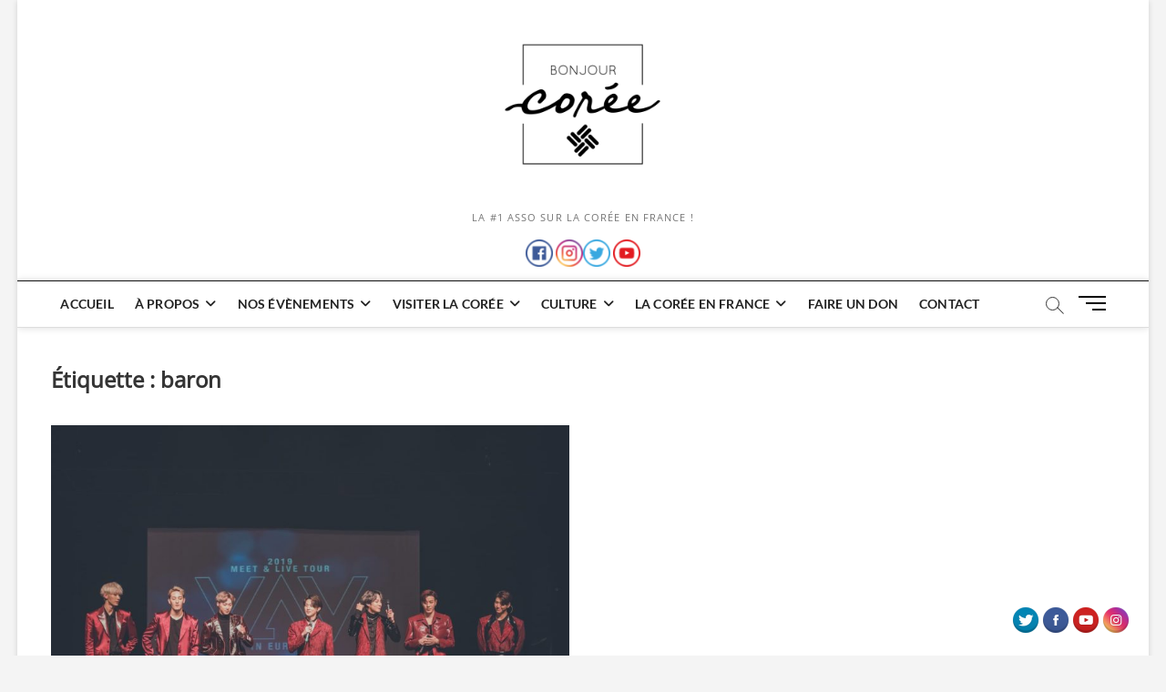

--- FILE ---
content_type: text/html; charset=UTF-8
request_url: https://bonjour-coree.org/tag/baron/
body_size: 17860
content:
<!DOCTYPE html>
<html lang="fr-FR" prefix="og: http://ogp.me/ns# fb: http://ogp.me/ns/fb#">
<head>
<meta charset="UTF-8" />
<link rel="profile" href="http://gmpg.org/xfn/11" />
		 		 		 		 		 		 		 		 		 		 		 		 		 		 		 		 		 		 		 		 		 		 		 		 		 		 		 		 		 		 		 		 		 		 		 		 		 <meta name='robots' content='index, follow, max-image-preview:large, max-snippet:-1, max-video-preview:-1' />

	<!-- This site is optimized with the Yoast SEO plugin v24.9 - https://yoast.com/wordpress/plugins/seo/ -->
	<title>baron Archives -</title>
	<link rel="canonical" href="https://bonjour-coree.org/tag/baron/" />
	<meta property="og:locale" content="fr_FR" />
	<meta property="og:type" content="article" />
	<meta property="og:title" content="baron Archives -" />
	<meta property="og:url" content="https://bonjour-coree.org/tag/baron/" />
	<meta name="twitter:card" content="summary_large_image" />
	<meta name="twitter:site" content="@BonjourCore" />
	<script type="application/ld+json" class="yoast-schema-graph">{"@context":"https://schema.org","@graph":[{"@type":"CollectionPage","@id":"https://bonjour-coree.org/tag/baron/","url":"https://bonjour-coree.org/tag/baron/","name":"baron Archives -","isPartOf":{"@id":"https://bonjour-coree.org/#website"},"primaryImageOfPage":{"@id":"https://bonjour-coree.org/tag/baron/#primaryimage"},"image":{"@id":"https://bonjour-coree.org/tag/baron/#primaryimage"},"thumbnailUrl":"https://bonjour-coree.org/wp-content/uploads/2019/11/IMG-20191125-WA0000.jpg","breadcrumb":{"@id":"https://bonjour-coree.org/tag/baron/#breadcrumb"},"inLanguage":"fr-FR"},{"@type":"ImageObject","inLanguage":"fr-FR","@id":"https://bonjour-coree.org/tag/baron/#primaryimage","url":"https://bonjour-coree.org/wp-content/uploads/2019/11/IMG-20191125-WA0000.jpg","contentUrl":"https://bonjour-coree.org/wp-content/uploads/2019/11/IMG-20191125-WA0000.jpg","width":1600,"height":900},{"@type":"BreadcrumbList","@id":"https://bonjour-coree.org/tag/baron/#breadcrumb","itemListElement":[{"@type":"ListItem","position":1,"name":"Accueil","item":"https://bonjour-coree.org/"},{"@type":"ListItem","position":2,"name":"baron"}]},{"@type":"WebSite","@id":"https://bonjour-coree.org/#website","url":"https://bonjour-coree.org/","name":"","description":"La #1 Asso sur la Corée en France !","publisher":{"@id":"https://bonjour-coree.org/#organization"},"potentialAction":[{"@type":"SearchAction","target":{"@type":"EntryPoint","urlTemplate":"https://bonjour-coree.org/?s={search_term_string}"},"query-input":{"@type":"PropertyValueSpecification","valueRequired":true,"valueName":"search_term_string"}}],"inLanguage":"fr-FR"},{"@type":"Organization","@id":"https://bonjour-coree.org/#organization","name":"Bonjour Corée","url":"https://bonjour-coree.org/","logo":{"@type":"ImageObject","inLanguage":"fr-FR","@id":"https://bonjour-coree.org/#/schema/logo/image/","url":"https://bonjour-coree.org/wp-content/uploads/2021/07/Logo-BC-500px-Noirsansfond.png","contentUrl":"https://bonjour-coree.org/wp-content/uploads/2021/07/Logo-BC-500px-Noirsansfond.png","width":500,"height":500,"caption":"Bonjour Corée"},"image":{"@id":"https://bonjour-coree.org/#/schema/logo/image/"},"sameAs":["https://www.facebook.com/BonjourCoree","https://x.com/BonjourCore","https://www.instagram.com/bonjourcoree/","https://www.linkedin.com/company/bonjour-coree/mycompany/?viewAsMember=true","https://www.youtube.com/channel/UCB7NH-QF6DBtLysDTZhENDw"]}]}</script>
	<!-- / Yoast SEO plugin. -->


<link rel='dns-prefetch' href='//www.googletagmanager.com' />
<link rel='dns-prefetch' href='//pagead2.googlesyndication.com' />
<link rel="alternate" type="application/rss+xml" title=" &raquo; Flux" href="https://bonjour-coree.org/feed/" />
<link rel="alternate" type="application/rss+xml" title=" &raquo; Flux des commentaires" href="https://bonjour-coree.org/comments/feed/" />
<link rel="alternate" type="application/rss+xml" title=" &raquo; Flux de l’étiquette baron" href="https://bonjour-coree.org/tag/baron/feed/" />
<style id='wp-img-auto-sizes-contain-inline-css' type='text/css'>
img:is([sizes=auto i],[sizes^="auto," i]){contain-intrinsic-size:3000px 1500px}
/*# sourceURL=wp-img-auto-sizes-contain-inline-css */
</style>
<link rel='stylesheet' id='ai1ec_style-css' href='//bonjour-coree.org/wp-content/plugins/all-in-one-event-calendar/public/themes-ai1ec/vortex/css/ai1ec_parsed_css.css?ver=3.0.0' type='text/css' media='all' />
<link rel='stylesheet' id='pe2-display.css-css' href='https://bonjour-coree.org/wp-content/plugins/picasa-express-x2/pe2-display.css?ver=2.2.10' type='text/css' media='all' />
<link rel='stylesheet' id='pe2_photoswipe_css-css' href='https://bonjour-coree.org/wp-content/plugins/picasa-express-x2/photoswipe/photoswipe.css?ver=3.0.5' type='text/css' media='all' />
<style id='wp-emoji-styles-inline-css' type='text/css'>

	img.wp-smiley, img.emoji {
		display: inline !important;
		border: none !important;
		box-shadow: none !important;
		height: 1em !important;
		width: 1em !important;
		margin: 0 0.07em !important;
		vertical-align: -0.1em !important;
		background: none !important;
		padding: 0 !important;
	}
/*# sourceURL=wp-emoji-styles-inline-css */
</style>
<style id='wp-block-library-inline-css' type='text/css'>
:root{--wp-block-synced-color:#7a00df;--wp-block-synced-color--rgb:122,0,223;--wp-bound-block-color:var(--wp-block-synced-color);--wp-editor-canvas-background:#ddd;--wp-admin-theme-color:#007cba;--wp-admin-theme-color--rgb:0,124,186;--wp-admin-theme-color-darker-10:#006ba1;--wp-admin-theme-color-darker-10--rgb:0,107,160.5;--wp-admin-theme-color-darker-20:#005a87;--wp-admin-theme-color-darker-20--rgb:0,90,135;--wp-admin-border-width-focus:2px}@media (min-resolution:192dpi){:root{--wp-admin-border-width-focus:1.5px}}.wp-element-button{cursor:pointer}:root .has-very-light-gray-background-color{background-color:#eee}:root .has-very-dark-gray-background-color{background-color:#313131}:root .has-very-light-gray-color{color:#eee}:root .has-very-dark-gray-color{color:#313131}:root .has-vivid-green-cyan-to-vivid-cyan-blue-gradient-background{background:linear-gradient(135deg,#00d084,#0693e3)}:root .has-purple-crush-gradient-background{background:linear-gradient(135deg,#34e2e4,#4721fb 50%,#ab1dfe)}:root .has-hazy-dawn-gradient-background{background:linear-gradient(135deg,#faaca8,#dad0ec)}:root .has-subdued-olive-gradient-background{background:linear-gradient(135deg,#fafae1,#67a671)}:root .has-atomic-cream-gradient-background{background:linear-gradient(135deg,#fdd79a,#004a59)}:root .has-nightshade-gradient-background{background:linear-gradient(135deg,#330968,#31cdcf)}:root .has-midnight-gradient-background{background:linear-gradient(135deg,#020381,#2874fc)}:root{--wp--preset--font-size--normal:16px;--wp--preset--font-size--huge:42px}.has-regular-font-size{font-size:1em}.has-larger-font-size{font-size:2.625em}.has-normal-font-size{font-size:var(--wp--preset--font-size--normal)}.has-huge-font-size{font-size:var(--wp--preset--font-size--huge)}.has-text-align-center{text-align:center}.has-text-align-left{text-align:left}.has-text-align-right{text-align:right}.has-fit-text{white-space:nowrap!important}#end-resizable-editor-section{display:none}.aligncenter{clear:both}.items-justified-left{justify-content:flex-start}.items-justified-center{justify-content:center}.items-justified-right{justify-content:flex-end}.items-justified-space-between{justify-content:space-between}.screen-reader-text{border:0;clip-path:inset(50%);height:1px;margin:-1px;overflow:hidden;padding:0;position:absolute;width:1px;word-wrap:normal!important}.screen-reader-text:focus{background-color:#ddd;clip-path:none;color:#444;display:block;font-size:1em;height:auto;left:5px;line-height:normal;padding:15px 23px 14px;text-decoration:none;top:5px;width:auto;z-index:100000}html :where(.has-border-color){border-style:solid}html :where([style*=border-top-color]){border-top-style:solid}html :where([style*=border-right-color]){border-right-style:solid}html :where([style*=border-bottom-color]){border-bottom-style:solid}html :where([style*=border-left-color]){border-left-style:solid}html :where([style*=border-width]){border-style:solid}html :where([style*=border-top-width]){border-top-style:solid}html :where([style*=border-right-width]){border-right-style:solid}html :where([style*=border-bottom-width]){border-bottom-style:solid}html :where([style*=border-left-width]){border-left-style:solid}html :where(img[class*=wp-image-]){height:auto;max-width:100%}:where(figure){margin:0 0 1em}html :where(.is-position-sticky){--wp-admin--admin-bar--position-offset:var(--wp-admin--admin-bar--height,0px)}@media screen and (max-width:600px){html :where(.is-position-sticky){--wp-admin--admin-bar--position-offset:0px}}

/*# sourceURL=wp-block-library-inline-css */
</style><style id='global-styles-inline-css' type='text/css'>
:root{--wp--preset--aspect-ratio--square: 1;--wp--preset--aspect-ratio--4-3: 4/3;--wp--preset--aspect-ratio--3-4: 3/4;--wp--preset--aspect-ratio--3-2: 3/2;--wp--preset--aspect-ratio--2-3: 2/3;--wp--preset--aspect-ratio--16-9: 16/9;--wp--preset--aspect-ratio--9-16: 9/16;--wp--preset--color--black: #000000;--wp--preset--color--cyan-bluish-gray: #abb8c3;--wp--preset--color--white: #ffffff;--wp--preset--color--pale-pink: #f78da7;--wp--preset--color--vivid-red: #cf2e2e;--wp--preset--color--luminous-vivid-orange: #ff6900;--wp--preset--color--luminous-vivid-amber: #fcb900;--wp--preset--color--light-green-cyan: #7bdcb5;--wp--preset--color--vivid-green-cyan: #00d084;--wp--preset--color--pale-cyan-blue: #8ed1fc;--wp--preset--color--vivid-cyan-blue: #0693e3;--wp--preset--color--vivid-purple: #9b51e0;--wp--preset--gradient--vivid-cyan-blue-to-vivid-purple: linear-gradient(135deg,rgb(6,147,227) 0%,rgb(155,81,224) 100%);--wp--preset--gradient--light-green-cyan-to-vivid-green-cyan: linear-gradient(135deg,rgb(122,220,180) 0%,rgb(0,208,130) 100%);--wp--preset--gradient--luminous-vivid-amber-to-luminous-vivid-orange: linear-gradient(135deg,rgb(252,185,0) 0%,rgb(255,105,0) 100%);--wp--preset--gradient--luminous-vivid-orange-to-vivid-red: linear-gradient(135deg,rgb(255,105,0) 0%,rgb(207,46,46) 100%);--wp--preset--gradient--very-light-gray-to-cyan-bluish-gray: linear-gradient(135deg,rgb(238,238,238) 0%,rgb(169,184,195) 100%);--wp--preset--gradient--cool-to-warm-spectrum: linear-gradient(135deg,rgb(74,234,220) 0%,rgb(151,120,209) 20%,rgb(207,42,186) 40%,rgb(238,44,130) 60%,rgb(251,105,98) 80%,rgb(254,248,76) 100%);--wp--preset--gradient--blush-light-purple: linear-gradient(135deg,rgb(255,206,236) 0%,rgb(152,150,240) 100%);--wp--preset--gradient--blush-bordeaux: linear-gradient(135deg,rgb(254,205,165) 0%,rgb(254,45,45) 50%,rgb(107,0,62) 100%);--wp--preset--gradient--luminous-dusk: linear-gradient(135deg,rgb(255,203,112) 0%,rgb(199,81,192) 50%,rgb(65,88,208) 100%);--wp--preset--gradient--pale-ocean: linear-gradient(135deg,rgb(255,245,203) 0%,rgb(182,227,212) 50%,rgb(51,167,181) 100%);--wp--preset--gradient--electric-grass: linear-gradient(135deg,rgb(202,248,128) 0%,rgb(113,206,126) 100%);--wp--preset--gradient--midnight: linear-gradient(135deg,rgb(2,3,129) 0%,rgb(40,116,252) 100%);--wp--preset--font-size--small: 13px;--wp--preset--font-size--medium: 20px;--wp--preset--font-size--large: 36px;--wp--preset--font-size--x-large: 42px;--wp--preset--spacing--20: 0.44rem;--wp--preset--spacing--30: 0.67rem;--wp--preset--spacing--40: 1rem;--wp--preset--spacing--50: 1.5rem;--wp--preset--spacing--60: 2.25rem;--wp--preset--spacing--70: 3.38rem;--wp--preset--spacing--80: 5.06rem;--wp--preset--shadow--natural: 6px 6px 9px rgba(0, 0, 0, 0.2);--wp--preset--shadow--deep: 12px 12px 50px rgba(0, 0, 0, 0.4);--wp--preset--shadow--sharp: 6px 6px 0px rgba(0, 0, 0, 0.2);--wp--preset--shadow--outlined: 6px 6px 0px -3px rgb(255, 255, 255), 6px 6px rgb(0, 0, 0);--wp--preset--shadow--crisp: 6px 6px 0px rgb(0, 0, 0);}:where(.is-layout-flex){gap: 0.5em;}:where(.is-layout-grid){gap: 0.5em;}body .is-layout-flex{display: flex;}.is-layout-flex{flex-wrap: wrap;align-items: center;}.is-layout-flex > :is(*, div){margin: 0;}body .is-layout-grid{display: grid;}.is-layout-grid > :is(*, div){margin: 0;}:where(.wp-block-columns.is-layout-flex){gap: 2em;}:where(.wp-block-columns.is-layout-grid){gap: 2em;}:where(.wp-block-post-template.is-layout-flex){gap: 1.25em;}:where(.wp-block-post-template.is-layout-grid){gap: 1.25em;}.has-black-color{color: var(--wp--preset--color--black) !important;}.has-cyan-bluish-gray-color{color: var(--wp--preset--color--cyan-bluish-gray) !important;}.has-white-color{color: var(--wp--preset--color--white) !important;}.has-pale-pink-color{color: var(--wp--preset--color--pale-pink) !important;}.has-vivid-red-color{color: var(--wp--preset--color--vivid-red) !important;}.has-luminous-vivid-orange-color{color: var(--wp--preset--color--luminous-vivid-orange) !important;}.has-luminous-vivid-amber-color{color: var(--wp--preset--color--luminous-vivid-amber) !important;}.has-light-green-cyan-color{color: var(--wp--preset--color--light-green-cyan) !important;}.has-vivid-green-cyan-color{color: var(--wp--preset--color--vivid-green-cyan) !important;}.has-pale-cyan-blue-color{color: var(--wp--preset--color--pale-cyan-blue) !important;}.has-vivid-cyan-blue-color{color: var(--wp--preset--color--vivid-cyan-blue) !important;}.has-vivid-purple-color{color: var(--wp--preset--color--vivid-purple) !important;}.has-black-background-color{background-color: var(--wp--preset--color--black) !important;}.has-cyan-bluish-gray-background-color{background-color: var(--wp--preset--color--cyan-bluish-gray) !important;}.has-white-background-color{background-color: var(--wp--preset--color--white) !important;}.has-pale-pink-background-color{background-color: var(--wp--preset--color--pale-pink) !important;}.has-vivid-red-background-color{background-color: var(--wp--preset--color--vivid-red) !important;}.has-luminous-vivid-orange-background-color{background-color: var(--wp--preset--color--luminous-vivid-orange) !important;}.has-luminous-vivid-amber-background-color{background-color: var(--wp--preset--color--luminous-vivid-amber) !important;}.has-light-green-cyan-background-color{background-color: var(--wp--preset--color--light-green-cyan) !important;}.has-vivid-green-cyan-background-color{background-color: var(--wp--preset--color--vivid-green-cyan) !important;}.has-pale-cyan-blue-background-color{background-color: var(--wp--preset--color--pale-cyan-blue) !important;}.has-vivid-cyan-blue-background-color{background-color: var(--wp--preset--color--vivid-cyan-blue) !important;}.has-vivid-purple-background-color{background-color: var(--wp--preset--color--vivid-purple) !important;}.has-black-border-color{border-color: var(--wp--preset--color--black) !important;}.has-cyan-bluish-gray-border-color{border-color: var(--wp--preset--color--cyan-bluish-gray) !important;}.has-white-border-color{border-color: var(--wp--preset--color--white) !important;}.has-pale-pink-border-color{border-color: var(--wp--preset--color--pale-pink) !important;}.has-vivid-red-border-color{border-color: var(--wp--preset--color--vivid-red) !important;}.has-luminous-vivid-orange-border-color{border-color: var(--wp--preset--color--luminous-vivid-orange) !important;}.has-luminous-vivid-amber-border-color{border-color: var(--wp--preset--color--luminous-vivid-amber) !important;}.has-light-green-cyan-border-color{border-color: var(--wp--preset--color--light-green-cyan) !important;}.has-vivid-green-cyan-border-color{border-color: var(--wp--preset--color--vivid-green-cyan) !important;}.has-pale-cyan-blue-border-color{border-color: var(--wp--preset--color--pale-cyan-blue) !important;}.has-vivid-cyan-blue-border-color{border-color: var(--wp--preset--color--vivid-cyan-blue) !important;}.has-vivid-purple-border-color{border-color: var(--wp--preset--color--vivid-purple) !important;}.has-vivid-cyan-blue-to-vivid-purple-gradient-background{background: var(--wp--preset--gradient--vivid-cyan-blue-to-vivid-purple) !important;}.has-light-green-cyan-to-vivid-green-cyan-gradient-background{background: var(--wp--preset--gradient--light-green-cyan-to-vivid-green-cyan) !important;}.has-luminous-vivid-amber-to-luminous-vivid-orange-gradient-background{background: var(--wp--preset--gradient--luminous-vivid-amber-to-luminous-vivid-orange) !important;}.has-luminous-vivid-orange-to-vivid-red-gradient-background{background: var(--wp--preset--gradient--luminous-vivid-orange-to-vivid-red) !important;}.has-very-light-gray-to-cyan-bluish-gray-gradient-background{background: var(--wp--preset--gradient--very-light-gray-to-cyan-bluish-gray) !important;}.has-cool-to-warm-spectrum-gradient-background{background: var(--wp--preset--gradient--cool-to-warm-spectrum) !important;}.has-blush-light-purple-gradient-background{background: var(--wp--preset--gradient--blush-light-purple) !important;}.has-blush-bordeaux-gradient-background{background: var(--wp--preset--gradient--blush-bordeaux) !important;}.has-luminous-dusk-gradient-background{background: var(--wp--preset--gradient--luminous-dusk) !important;}.has-pale-ocean-gradient-background{background: var(--wp--preset--gradient--pale-ocean) !important;}.has-electric-grass-gradient-background{background: var(--wp--preset--gradient--electric-grass) !important;}.has-midnight-gradient-background{background: var(--wp--preset--gradient--midnight) !important;}.has-small-font-size{font-size: var(--wp--preset--font-size--small) !important;}.has-medium-font-size{font-size: var(--wp--preset--font-size--medium) !important;}.has-large-font-size{font-size: var(--wp--preset--font-size--large) !important;}.has-x-large-font-size{font-size: var(--wp--preset--font-size--x-large) !important;}
/*# sourceURL=global-styles-inline-css */
</style>

<style id='classic-theme-styles-inline-css' type='text/css'>
/*! This file is auto-generated */
.wp-block-button__link{color:#fff;background-color:#32373c;border-radius:9999px;box-shadow:none;text-decoration:none;padding:calc(.667em + 2px) calc(1.333em + 2px);font-size:1.125em}.wp-block-file__button{background:#32373c;color:#fff;text-decoration:none}
/*# sourceURL=/wp-includes/css/classic-themes.min.css */
</style>
<link rel='stylesheet' id='advpsStyleSheet-css' href='https://bonjour-coree.org/wp-content/plugins/advanced-post-slider/advps-style.css?ver=6.9' type='text/css' media='all' />
<link rel='stylesheet' id='acx_fsmi_styles-css' href='https://bonjour-coree.org/wp-content/plugins/floating-social-media-icon/css/style.css?v=4.3.5&#038;ver=6.9' type='text/css' media='all' />
<link rel='stylesheet' id='hello-asso-css' href='https://bonjour-coree.org/wp-content/plugins/helloasso/public/css/hello-asso-public.css?ver=1.1.4' type='text/css' media='all' />
<link rel='stylesheet' id='bwg_fonts-css' href='https://bonjour-coree.org/wp-content/plugins/photo-gallery/css/bwg-fonts/fonts.css?ver=0.0.1' type='text/css' media='all' />
<link rel='stylesheet' id='sumoselect-css' href='https://bonjour-coree.org/wp-content/plugins/photo-gallery/css/sumoselect.min.css?ver=3.4.6' type='text/css' media='all' />
<link rel='stylesheet' id='mCustomScrollbar-css' href='https://bonjour-coree.org/wp-content/plugins/photo-gallery/css/jquery.mCustomScrollbar.min.css?ver=3.1.5' type='text/css' media='all' />
<link rel='stylesheet' id='bwg_frontend-css' href='https://bonjour-coree.org/wp-content/plugins/photo-gallery/css/styles.min.css?ver=1.8.21' type='text/css' media='all' />
<link rel='stylesheet' id='social-widget-css' href='https://bonjour-coree.org/wp-content/plugins/social-media-widget/social_widget.css?ver=6.9' type='text/css' media='all' />
<link rel='stylesheet' id='wpbaw-public-style-css' href='https://bonjour-coree.org/wp-content/plugins/wp-blog-and-widgets/assets/css/wpbaw-public.css?ver=2.6' type='text/css' media='all' />
<link rel='stylesheet' id='recipe-contest-widgets-css' href='https://bonjour-coree.org/wp-content/plugins/recipe-contest/css/widgets.css?ver=1.1' type='text/css' media='all' />
<link rel='stylesheet' id='recipe-contest-font-awesome-css' href='https://bonjour-coree.org/wp-content/plugins/recipe-contest/css/font-awesome.min.css?ver=1.1' type='text/css' media='all' />
<link rel='stylesheet' id='video-contest-widgets-css' href='https://bonjour-coree.org/wp-content/plugins/video-contest/css/widgets.css?ver=3.2' type='text/css' media='all' />
<link rel='stylesheet' id='magbook-style-css' href='https://bonjour-coree.org/wp-content/themes/magbook/style.css?ver=6.9' type='text/css' media='all' />
<style id='magbook-style-inline-css' type='text/css'>
/* Hide Category */
			.entry-meta .cats-links,
			.box-layout-1 .cat-box-primary .cat-box-text .cats-links,
			.widget-cat-box-2 .post:nth-child(2) .cats-links,
			.main-slider .no-slider .slides li:first-child .slider-text-content .cats-links {
				display: none;
				visibility: hidden;
			}
	/****************************************************************/
						/*.... Color Style ....*/
	/****************************************************************/
	/* Nav, links and hover */

a,
ul li a:hover,
ol li a:hover,
.top-bar .top-bar-menu a:hover,
.top-bar .top-bar-menu a:focus,
.main-navigation a:hover, /* Navigation */
.main-navigation a:focus,
.main-navigation ul li.current-menu-item a,
.main-navigation ul li.current_page_ancestor a,
.main-navigation ul li.current-menu-ancestor a,
.main-navigation ul li.current_page_item a,
.main-navigation ul li:hover > a,
.main-navigation li.current-menu-ancestor.menu-item-has-children > a:after,
.main-navigation li.current-menu-item.menu-item-has-children > a:after,
.main-navigation ul li:hover > a:after,
.main-navigation li.menu-item-has-children > a:hover:after,
.main-navigation li.page_item_has_children > a:hover:after,
.main-navigation ul li ul li a:hover,
.main-navigation ul li ul li a:focus,
.main-navigation ul li ul li:hover > a,
.main-navigation ul li.current-menu-item ul li a:hover,
.side-menu-wrap .side-nav-wrap a:hover, /* Side Menu */
.side-menu-wrap .side-nav-wrap a:focus,
.entry-title a:hover, /* Post */
.entry-title a:focus,
.entry-title a:active,
.entry-meta a:hover,
.image-navigation .nav-links a,
a.more-link,
.widget ul li a:hover, /* Widgets */
.widget ul li a:focus,
.widget-title a:hover,
.widget_contact ul li a:hover,
.widget_contact ul li a:focus,
.site-info .copyright a:hover, /* Footer */
.site-info .copyright a:focus,
#secondary .widget-title,
#colophon .widget ul li a:hover,
#colophon .widget ul li a:focus,
#footer-navigation a:hover,
#footer-navigation a:focus {
	color: #111111;
}


.cat-tab-menu li:hover,
.cat-tab-menu li.active {
	color: #111111 !important;
}

#sticky-header,
#secondary .widget-title,
.side-menu {
	border-top-color: #111111;
}

/* Webkit */
::selection {
	background: #111111;
	color: #fff;
}

/* Gecko/Mozilla */
::-moz-selection {
	background: #111111;
	color: #fff;
}

/* Accessibility
================================================== */
.screen-reader-text:hover,
.screen-reader-text:active,
.screen-reader-text:focus {
	background-color: #f1f1f1;
	color: #111111;
}

/* Default Buttons
================================================== */
input[type="reset"],/* Forms  */
input[type="button"],
input[type="submit"],
.main-slider .flex-control-nav a.flex-active,
.main-slider .flex-control-nav a:hover,
.go-to-top .icon-bg,
.search-submit,
.btn-default,
.widget_tag_cloud a {
	background-color: #111111;
}

/* Top Bar Background
================================================== */
.top-bar {
	background-color: #111111;
}

/* Breaking News
================================================== */
.breaking-news-header,
.news-header-title:after {
	background-color: #111111;
}

.breaking-news-slider .flex-direction-nav li a:hover,
.breaking-news-slider .flex-pauseplay a:hover {
	background-color: #111111;
	border-color: #111111;
}

/* Feature News
================================================== */
.feature-news-title {
	border-color: #111111;
}

.feature-news-slider .flex-direction-nav li a:hover {
	background-color: #111111;
	border-color: #111111;
}

/* Tab Widget
================================================== */
.tab-menu,
.mb-tag-cloud .mb-tags a {
	background-color: #111111;
}

/* Category Box Widgets
================================================== */
.widget-cat-box .widget-title {
	color: #111111;
}

.widget-cat-box .widget-title span {
	border-bottom: 1px solid #111111;
}

/* Category Box two Widgets
================================================== */
.widget-cat-box-2 .widget-title {
	color: #111111;
}

.widget-cat-box-2 .widget-title span {
	border-bottom: 1px solid #111111;
}

/* #bbpress
================================================== */
#bbpress-forums .bbp-topics a:hover {
	color: #111111;
}

.bbp-submit-wrapper button.submit {
	background-color: #111111;
	border: 1px solid #111111;
}

/* Woocommerce
================================================== */
.woocommerce #respond input#submit,
.woocommerce a.button, 
.woocommerce button.button, 
.woocommerce input.button,
.woocommerce #respond input#submit.alt, 
.woocommerce a.button.alt, 
.woocommerce button.button.alt, 
.woocommerce input.button.alt,
.woocommerce-demo-store p.demo_store,
.top-bar .cart-value {
	background-color: #111111;
}

.woocommerce .woocommerce-message:before {
	color: #111111;
}

/* Category Slider widget */
.widget-cat-slider .widget-title {
	color: #111111;
}

.widget-cat-slider .widget-title span {
	border-bottom: 1px solid #111111;
}

/* Category Grid widget */
.widget-cat-grid .widget-title {
	color: #111111;
}

.widget-cat-grid .widget-title span {
	border-bottom: 1px solid #111111;
}

/*# sourceURL=magbook-style-inline-css */
</style>
<link rel='stylesheet' id='font-awesome-css' href='https://bonjour-coree.org/wp-content/themes/magbook/assets/font-awesome/css/all.min.css?ver=6.9' type='text/css' media='all' />
<link rel='stylesheet' id='magbook-responsive-css' href='https://bonjour-coree.org/wp-content/themes/magbook/css/responsive.css?ver=6.9' type='text/css' media='all' />
<link rel='stylesheet' id='magbook-google-fonts-css' href='https://bonjour-coree.org/wp-content/fonts/a5bfd9eb5f48be4af2cc4f21c613de4c.css?ver=6.9' type='text/css' media='all' />
<link rel='stylesheet' id='gspw_theme_style-css' href='https://bonjour-coree.org/wp-content/plugins/posts-widget/gspw-files/assets/css/gspw-style.css?ver=6.9' type='text/css' media='all' />
<link rel='stylesheet' id='dashicons-css' href='https://bonjour-coree.org/wp-includes/css/dashicons.min.css?ver=6.9' type='text/css' media='all' />
<link rel='stylesheet' id='sib-front-css-css' href='https://bonjour-coree.org/wp-content/plugins/mailin/css/mailin-front.css?ver=6.9' type='text/css' media='all' />
<link rel='stylesheet' id='rps-style-css' href='https://bonjour-coree.org/wp-content/plugins/recent-posts-slider/css/style.css?ver=6.9' type='text/css' media='all' />
<script type="text/javascript" src="https://bonjour-coree.org/wp-includes/js/jquery/jquery.min.js?ver=3.7.1" id="jquery-core-js"></script>
<script type="text/javascript" src="https://bonjour-coree.org/wp-includes/js/jquery/jquery-migrate.min.js?ver=3.4.1" id="jquery-migrate-js"></script>
<script type="text/javascript" src="https://bonjour-coree.org/wp-content/plugins/picasa-express-x2/photoswipe/lib/klass.min.js?ver=3.0.5" id="pe2_photoswipe_klass-js"></script>
<script type="text/javascript" src="https://bonjour-coree.org/wp-content/plugins/picasa-express-x2/photoswipe/code.photoswipe.jquery-3.0.5.min.js?ver=3.0.5" id="pe2_photoswipe_jquery_js-js"></script>
<script type="text/javascript" src="https://bonjour-coree.org/wp-content/plugins/advanced-post-slider/js/advps.frnt.script.js?ver=6.9" id="advps_front_script-js"></script>
<script type="text/javascript" src="https://bonjour-coree.org/wp-content/plugins/advanced-post-slider/bxslider/jquery.bxslider.min.js?ver=6.9" id="advps_jbx-js"></script>
<script type="text/javascript" src="https://bonjour-coree.org/wp-content/plugins/helloasso/public/js/hello-asso-public.js?ver=1.1.4" id="hello-asso-js"></script>
<script type="text/javascript" src="https://bonjour-coree.org/wp-content/plugins/photo-gallery/js/jquery.sumoselect.min.js?ver=3.4.6" id="sumoselect-js"></script>
<script type="text/javascript" src="https://bonjour-coree.org/wp-content/plugins/photo-gallery/js/tocca.min.js?ver=2.0.9" id="bwg_mobile-js"></script>
<script type="text/javascript" src="https://bonjour-coree.org/wp-content/plugins/photo-gallery/js/jquery.mCustomScrollbar.concat.min.js?ver=3.1.5" id="mCustomScrollbar-js"></script>
<script type="text/javascript" src="https://bonjour-coree.org/wp-content/plugins/photo-gallery/js/jquery.fullscreen.min.js?ver=0.6.0" id="jquery-fullscreen-js"></script>
<script type="text/javascript" id="bwg_frontend-js-extra">
/* <![CDATA[ */
var bwg_objectsL10n = {"bwg_field_required":"field is required.","bwg_mail_validation":"This is not a valid email address.","bwg_search_result":"There are no images matching your search.","bwg_select_tag":"Select Tag","bwg_order_by":"Order By","bwg_search":"Search","bwg_show_ecommerce":"Show Ecommerce","bwg_hide_ecommerce":"Hide Ecommerce","bwg_show_comments":"Show Comments","bwg_hide_comments":"Hide Comments","bwg_restore":"Restore","bwg_maximize":"Maximize","bwg_fullscreen":"Fullscreen","bwg_exit_fullscreen":"Exit Fullscreen","bwg_search_tag":"SEARCH...","bwg_tag_no_match":"No tags found","bwg_all_tags_selected":"All tags selected","bwg_tags_selected":"tags selected","play":"Play","pause":"Pause","is_pro":"","bwg_play":"Play","bwg_pause":"Pause","bwg_hide_info":"Hide info","bwg_show_info":"Show info","bwg_hide_rating":"Hide rating","bwg_show_rating":"Show rating","ok":"Ok","cancel":"Cancel","select_all":"Select all","lazy_load":"0","lazy_loader":"https://bonjour-coree.org/wp-content/plugins/photo-gallery/images/ajax_loader.png","front_ajax":"0","bwg_tag_see_all":"see all tags","bwg_tag_see_less":"see less tags"};
//# sourceURL=bwg_frontend-js-extra
/* ]]> */
</script>
<script type="text/javascript" src="https://bonjour-coree.org/wp-content/plugins/photo-gallery/js/scripts.min.js?ver=1.8.21" id="bwg_frontend-js"></script>
<script type="text/javascript" src="https://bonjour-coree.org/wp-content/plugins/stop-user-enumeration/frontend/js/frontend.js?ver=1.4.9" id="stop-user-enumeration-js"></script>
<script type="text/javascript" src="https://bonjour-coree.org/wp-content/plugins/wp-featured-content-slider/scripts/jquery.cycle.all.2.72.js?ver=1.3" id="jquery.cycle-js"></script>

<!-- Google tag (gtag.js) snippet added by Site Kit -->

<!-- Extrait Google Analytics ajouté par Site Kit -->
<script type="text/javascript" src="https://www.googletagmanager.com/gtag/js?id=G-6NFXZJ6KSK" id="google_gtagjs-js" async></script>
<script type="text/javascript" id="google_gtagjs-js-after">
/* <![CDATA[ */
window.dataLayer = window.dataLayer || [];function gtag(){dataLayer.push(arguments);}
gtag("set","linker",{"domains":["bonjour-coree.org"]});
gtag("js", new Date());
gtag("set", "developer_id.dZTNiMT", true);
gtag("config", "G-6NFXZJ6KSK");
//# sourceURL=google_gtagjs-js-after
/* ]]> */
</script>

<!-- End Google tag (gtag.js) snippet added by Site Kit -->
<script type="text/javascript" id="sib-front-js-js-extra">
/* <![CDATA[ */
var sibErrMsg = {"invalidMail":"Please fill out valid email address","requiredField":"Please fill out required fields","invalidDateFormat":"Please fill out valid date format","invalidSMSFormat":"Please fill out valid phone number"};
var ajax_sib_front_object = {"ajax_url":"https://bonjour-coree.org/wp-admin/admin-ajax.php","ajax_nonce":"8f51d6e822","flag_url":"https://bonjour-coree.org/wp-content/plugins/mailin/img/flags/"};
//# sourceURL=sib-front-js-js-extra
/* ]]> */
</script>
<script type="text/javascript" src="https://bonjour-coree.org/wp-content/plugins/mailin/js/mailin-front.js?ver=1701939598" id="sib-front-js-js"></script>
<link rel="https://api.w.org/" href="https://bonjour-coree.org/wp-json/" /><link rel="alternate" title="JSON" type="application/json" href="https://bonjour-coree.org/wp-json/wp/v2/tags/1581" /><link rel="EditURI" type="application/rsd+xml" title="RSD" href="https://bonjour-coree.org/xmlrpc.php?rsd" />
<meta name="generator" content="WordPress 6.9" />



<!-- Starting Styles For Social Media Icon From Acurax International www.acurax.com -->
<style type='text/css'>
#divBottomRight img 
{
width: 32px; 
}
</style>
<!-- Ending Styles For Social Media Icon From Acurax International www.acurax.com -->



                    <!-- Tracking code generated with Global Site Tag Tracking plugin v1.0.1 -->
                    <script async src="https://www.googletagmanager.com/gtag/js?id=UA-132759178-1"></script>
                    <script>
                      window.dataLayer = window.dataLayer || [];
                      function gtag(){dataLayer.push(arguments);}
                      gtag('js', new Date());

                      gtag('config', 'UA-132759178-1');
                    </script>      
                    <!-- / Global Site Tag Tracking plugin --><meta name="generator" content="Site Kit by Google 1.124.0" /><style type="text/css" media="screen"></style>        <script type="text/javascript">
            var ajaxurl = 'https://bonjour-coree.org/wp-admin/admin-ajax.php';
        </script>
                <script type="text/javascript">
            var ajaxurl = 'https://bonjour-coree.org/wp-admin/admin-ajax.php';
        </script>
                <script type="text/javascript">
            var ajaxurl = 'https://bonjour-coree.org/wp-admin/admin-ajax.php';
        </script>
        	<meta name="viewport" content="width=device-width" />
	
<!-- Balises Meta Google AdSense ajoutées par Site Kit -->
<meta name="google-adsense-platform-account" content="ca-host-pub-2644536267352236">
<meta name="google-adsense-platform-domain" content="sitekit.withgoogle.com">
<!-- Fin des balises Meta End Google AdSense ajoutées par Site Kit -->

<!-- Meta Pixel Code -->
<script type='text/javascript'>
!function(f,b,e,v,n,t,s){if(f.fbq)return;n=f.fbq=function(){n.callMethod?
n.callMethod.apply(n,arguments):n.queue.push(arguments)};if(!f._fbq)f._fbq=n;
n.push=n;n.loaded=!0;n.version='2.0';n.queue=[];t=b.createElement(e);t.async=!0;
t.src=v;s=b.getElementsByTagName(e)[0];s.parentNode.insertBefore(t,s)}(window,
document,'script','https://connect.facebook.net/en_US/fbevents.js?v=next');
</script>
<!-- End Meta Pixel Code -->

      <script type='text/javascript'>
        var url = window.location.origin + '?ob=open-bridge';
        fbq('set', 'openbridge', '225760042799036', url);
      </script>
    <script type='text/javascript'>fbq('init', '225760042799036', {}, {
    "agent": "wordpress-6.9-3.0.14"
})</script><script type='text/javascript'>
    fbq('track', 'PageView', []);
  </script>
<!-- Meta Pixel Code -->
<noscript>
<img height="1" width="1" style="display:none" alt="fbpx"
src="https://www.facebook.com/tr?id=225760042799036&ev=PageView&noscript=1" />
</noscript>
<!-- End Meta Pixel Code -->

<!-- Extrait Google AdSense ajouté par Site Kit -->
<script type="text/javascript" async="async" src="https://pagead2.googlesyndication.com/pagead/js/adsbygoogle.js?client=ca-pub-8020727724812678&amp;host=ca-host-pub-2644536267352236" crossorigin="anonymous"></script>

<!-- Arrêter l&#039;extrait Google AdSense ajouté par Site Kit -->

<!-- Extrait Google Tag Manager ajouté par Site Kit -->
<script type="text/javascript">
/* <![CDATA[ */

			( function( w, d, s, l, i ) {
				w[l] = w[l] || [];
				w[l].push( {'gtm.start': new Date().getTime(), event: 'gtm.js'} );
				var f = d.getElementsByTagName( s )[0],
					j = d.createElement( s ), dl = l != 'dataLayer' ? '&l=' + l : '';
				j.async = true;
				j.src = 'https://www.googletagmanager.com/gtm.js?id=' + i + dl;
				f.parentNode.insertBefore( j, f );
			} )( window, document, 'script', 'dataLayer', 'GTM-T9RNR7B' );
			
/* ]]> */
</script>

<!-- Arrêter l&#039;extrait Google Tag Manager ajouté par Site Kit -->
<link rel="icon" href="https://bonjour-coree.org/wp-content/uploads/2019/04/cropped-Logo-BC-500px-Fondblanc-32x32.png" sizes="32x32" />
<link rel="icon" href="https://bonjour-coree.org/wp-content/uploads/2019/04/cropped-Logo-BC-500px-Fondblanc-192x192.png" sizes="192x192" />
<link rel="apple-touch-icon" href="https://bonjour-coree.org/wp-content/uploads/2019/04/cropped-Logo-BC-500px-Fondblanc-180x180.png" />
<meta name="msapplication-TileImage" content="https://bonjour-coree.org/wp-content/uploads/2019/04/cropped-Logo-BC-500px-Fondblanc-270x270.png" />
		<style type="text/css" id="wp-custom-css">
			div.logo-bar {padding : 15px}

#sticky-header {
	border-top-width: 1px !important;
}

img.custom-logo {
	float : center ;
	width : 200px ;
}

div.breaking-news-box {
	padding : 5px
}

#page.site {
	margin-top : 0px
}

div.main-slider.clearfix {
	margin-top : 10px ;
	margin-bottom : 0px
}



#primary.content-area {
	width : 100%
}

div.copyright-wrap {
	display : none
}

#page.site {
	margin-bottom : none ;
	
}

div.widget-area { 
padding-bottom : 0px 
}
		</style>
		<style id="sccss">/* Enter Your Custom CSS Here */

/* hide info relevant */
.theme-info {
    display: none;
}

.site-title {
    display: none;
}

/*
li.menu-item a:hover:not(.menu-item-has-children) {
    color: #fff;
    text-shadow: 0 0 10px white;
    background-color: #888;
    -webkit-transform: scale(1.2);
	z-index: 1;
}*/



</style><style type="text/css">
.paypal-donations { text-align: center !important }
</style>

<!-- START - Open Graph and Twitter Card Tags 3.3.2 -->
 <!-- Facebook Open Graph -->
  <meta property="og:locale" content="fr_FR"/>
  <meta property="og:site_name" content=""/>
  <meta property="og:title" content="baron"/>
  <meta property="og:url" content="https://bonjour-coree.org/tag/baron/"/>
  <meta property="og:type" content="article"/>
  <meta property="og:description" content="La #1 Asso sur la Corée en France !"/>
  <meta property="article:publisher" content="https://www.facebook.com/BonjourCoree"/>
 <!-- Google+ / Schema.org -->
 <!-- Twitter Cards -->
  <meta name="twitter:title" content="baron"/>
  <meta name="twitter:url" content="https://bonjour-coree.org/tag/baron/"/>
  <meta name="twitter:description" content="La #1 Asso sur la Corée en France !"/>
  <meta name="twitter:card" content="summary_large_image"/>
  <meta name="twitter:site" content="@https://twitter.com/BonjourCore"/>
 <!-- SEO -->
 <!-- Misc. tags -->
 <!-- is_tag -->
<!-- END - Open Graph and Twitter Card Tags 3.3.2 -->
	
</head>
<body class="archive tag tag-baron tag-1581 wp-custom-logo wp-embed-responsive wp-theme-magbook boxed-layout two-column-blog n-sld top-logo-title">
			<!-- Extrait Google Tag Manager (noscript) ajouté par Site Kit -->
		<noscript>
			<iframe src="https://www.googletagmanager.com/ns.html?id=GTM-T9RNR7B" height="0" width="0" style="display:none;visibility:hidden"></iframe>
		</noscript>
		<!-- Arrêter l&#039;extrait Google Tag Manager (noscript) ajouté par Site Kit -->
		<div id="page" class="site">
	<a class="skip-link screen-reader-text" href="#site-content-contain">Skip to content</a>
	<!-- Masthead ============================================= -->
	<header id="masthead" class="site-header" role="banner">
		<div class="header-wrap">
						<!-- Top Header============================================= -->
			<div class="top-header">

				<div class="logo-bar"> <div class="wrap"> <div id="site-branding"><a href="https://bonjour-coree.org/" class="custom-logo-link" rel="home"><img width="500" height="500" src="https://bonjour-coree.org/wp-content/uploads/2019/04/Logo-BC-500px-Fondblanc-1.png" class="custom-logo" alt="" decoding="async" fetchpriority="high" srcset="https://bonjour-coree.org/wp-content/uploads/2019/04/Logo-BC-500px-Fondblanc-1.png 500w, https://bonjour-coree.org/wp-content/uploads/2019/04/Logo-BC-500px-Fondblanc-1-150x150.png 150w, https://bonjour-coree.org/wp-content/uploads/2019/04/Logo-BC-500px-Fondblanc-1-300x300.png 300w, https://bonjour-coree.org/wp-content/uploads/2019/04/Logo-BC-500px-Fondblanc-1-420x420.png 420w" sizes="(max-width: 500px) 100vw, 500px" /></a><div id="site-detail"> <h2 id="site-title"> 				<a href="https://bonjour-coree.org/" title="" rel="home">  </a>
				 </h2> <!-- end .site-title --> 					<div id="site-description"> La #1 Asso sur la Corée en France ! </div> <!-- end #site-description -->
						
		</div></div>				<div class="advertisement-box">
					<div class="advertisement-wrap" id="text-5">			<div class="textwidget"><div><a href="https://www.facebook.com/BonjourCoree" target="_blank" rel="noopener"><img decoding="async" class="lazy lazy-hidden" title="Facebook" src="[data-uri]" data-lazy-type="image" data-lazy-src="https://bonjour-coree.org/wp-content/uploads/2018/12/1491579547-yumminkysocialmedia31_83086.png" alt="Facebook" width="30" height="30" /><noscript><img decoding="async" title="Facebook" src="https://bonjour-coree.org/wp-content/uploads/2018/12/1491579547-yumminkysocialmedia31_83086.png" alt="Facebook" width="30" height="30" /></noscript></a> <a href="https://www.instagram.com/bonjourcoree_asso/" target="_blank" rel="noopener"><img decoding="async" class="lazy lazy-hidden alignnone" title="Instagram" src="[data-uri]" data-lazy-type="image" data-lazy-src="https://bonjour-coree.org/wp-content/uploads/2018/12/1491579602-yumminkysocialmedia36_83067.png" alt="Instagram" width="30" height="30" /><noscript><img decoding="async" class="alignnone" title="Instagram" src="https://bonjour-coree.org/wp-content/uploads/2018/12/1491579602-yumminkysocialmedia36_83067.png" alt="Instagram" width="30" height="30" /></noscript></a><a href="https://twitter.com/BonjourCore" target="_blank" rel="noopener"><img decoding="async" class="lazy lazy-hidden" title="Twitter" src="[data-uri]" data-lazy-type="image" data-lazy-src="https://bonjour-coree.org/wp-content/uploads/2018/12/1491579538-yumminkysocialmedia32_83106.png" alt="Twitter" width="30" height="30" /><noscript><img decoding="async" title="Twitter" src="https://bonjour-coree.org/wp-content/uploads/2018/12/1491579538-yumminkysocialmedia32_83106.png" alt="Twitter" width="30" height="30" /></noscript> </a><a href="https://www.youtube.com/channel/UCB7NH-QF6DBtLysDTZhENDw" target="_blank" rel="noopener"><img decoding="async" class="lazy lazy-hidden" title="Youtube" src="[data-uri]" data-lazy-type="image" data-lazy-src="https://bonjour-coree.org/wp-content/uploads/2018/12/1491579593-yumminkysocialmedia38_83075.png" alt="Youtube" width="30" height="30" /><noscript><img decoding="async" title="Youtube" src="https://bonjour-coree.org/wp-content/uploads/2018/12/1491579593-yumminkysocialmedia38_83075.png" alt="Youtube" width="30" height="30" /></noscript><br />
</a></div>
<div></div>
</div>
		</div>				</div> <!-- end .advertisement-box -->
					</div><!-- end .wrap -->
	</div><!-- end .logo-bar -->


				<!-- Main Header============================================= -->
				
				<div id="sticky-header" class="clearfix">
					<div class="wrap">
						<div class="main-header clearfix">

							<!-- Main Nav ============================================= -->
									<div id="site-branding">
			<a href="https://bonjour-coree.org/" class="custom-logo-link" rel="home"><img width="500" height="500" src="https://bonjour-coree.org/wp-content/uploads/2019/04/Logo-BC-500px-Fondblanc-1.png" class="custom-logo" alt="" decoding="async" srcset="https://bonjour-coree.org/wp-content/uploads/2019/04/Logo-BC-500px-Fondblanc-1.png 500w, https://bonjour-coree.org/wp-content/uploads/2019/04/Logo-BC-500px-Fondblanc-1-150x150.png 150w, https://bonjour-coree.org/wp-content/uploads/2019/04/Logo-BC-500px-Fondblanc-1-300x300.png 300w, https://bonjour-coree.org/wp-content/uploads/2019/04/Logo-BC-500px-Fondblanc-1-420x420.png 420w" sizes="(max-width: 500px) 100vw, 500px" /></a>			<div id="site-detail">
				<div id="site-title">
					<a href="https://bonjour-coree.org/" title="" rel="home">  </a>
				</div>
				<!-- end #site-title -->
				<div id="site-description">La #1 Asso sur la Corée en France !</div> <!-- end #site-description -->
			</div>
						</div> <!-- end #site-branding -->
									<nav id="site-navigation" class="main-navigation clearfix" role="navigation" aria-label="Main Menu">
																
									<button class="menu-toggle" type="button" aria-controls="primary-menu" aria-expanded="false">
										<span class="line-bar"></span>
									</button><!-- end .menu-toggle -->
									<ul id="primary-menu" class="menu nav-menu"><li id="menu-item-16" class="menu-item menu-item-type-custom menu-item-object-custom menu-item-home menu-item-16"><a href="https://bonjour-coree.org/">Accueil</a></li>
<li id="menu-item-11298" class="menu-item menu-item-type-custom menu-item-object-custom menu-item-home menu-item-has-children menu-item-11298"><a href="https://bonjour-coree.org">À propos</a>
<ul class="sub-menu">
	<li id="menu-item-238" class="menu-item menu-item-type-post_type menu-item-object-page menu-item-238"><a href="https://bonjour-coree.org/apropos/">Qui sommes nous ?</a></li>
	<li id="menu-item-240" class="menu-item menu-item-type-post_type menu-item-object-page menu-item-240"><a href="https://bonjour-coree.org/partenaires/">Nos partenaires</a></li>
	<li id="menu-item-12681" class="menu-item menu-item-type-post_type menu-item-object-page menu-item-privacy-policy menu-item-12681"><a rel="privacy-policy" href="https://bonjour-coree.org/politiques-de-confidentialite/">Politiques de confidentialité</a></li>
</ul>
</li>
<li id="menu-item-237" class="menu-item menu-item-type-custom menu-item-object-custom menu-item-has-children menu-item-237"><a href="#">Nos Évènements</a>
<ul class="sub-menu">
	<li id="menu-item-11337" class="menu-item menu-item-type-taxonomy menu-item-object-category menu-item-11337 cl-1881"><a href="https://bonjour-coree.org/category/beauty-ko/">Beauty &amp; KO</a></li>
	<li id="menu-item-236" class="menu-item menu-item-type-taxonomy menu-item-object-category menu-item-236 cl-562"><a href="https://bonjour-coree.org/category/cours-d-ete-de-coreen/">Cours d&#8217;été de coréen</a></li>
	<li id="menu-item-8149" class="menu-item menu-item-type-taxonomy menu-item-object-category menu-item-8149 cl-1213"><a href="https://bonjour-coree.org/category/dance-workshop/">K-Pop Dance Workshop</a></li>
	<li id="menu-item-2885" class="menu-item menu-item-type-taxonomy menu-item-object-category menu-item-2885 cl-559"><a href="https://bonjour-coree.org/category/drama-party/">Drama Party</a></li>
	<li id="menu-item-8148" class="menu-item menu-item-type-taxonomy menu-item-object-category menu-item-8148 cl-1097"><a href="https://bonjour-coree.org/category/echanges-franco-coreens/">Échanges franco-coréens</a></li>
	<li id="menu-item-4987" class="menu-item menu-item-type-taxonomy menu-item-object-category menu-item-4987 cl-701"><a href="https://bonjour-coree.org/category/k-pop-dance-battle/">K-Pop Dance Battle</a></li>
	<li id="menu-item-2908" class="menu-item menu-item-type-taxonomy menu-item-object-category menu-item-2908 cl-582"><a href="https://bonjour-coree.org/category/nos-rencontres/">Nos rencontres</a></li>
	<li id="menu-item-8404" class="menu-item menu-item-type-taxonomy menu-item-object-category menu-item-8404 cl-1245"><a href="https://bonjour-coree.org/category/quete-francoreenne/">Quête Francoréenne</a></li>
</ul>
</li>
<li id="menu-item-2896" class="menu-item menu-item-type-custom menu-item-object-custom menu-item-has-children menu-item-2896"><a href="#">Visiter la Corée</a>
<ul class="sub-menu">
	<li id="menu-item-6633" class="menu-item menu-item-type-taxonomy menu-item-object-category menu-item-6633 cl-990"><a href="https://bonjour-coree.org/category/lieux-a-decouvrir-en-coree/">Lieux à découvrir</a></li>
	<li id="menu-item-698" class="menu-item menu-item-type-taxonomy menu-item-object-category menu-item-698 cl-112"><a href="https://bonjour-coree.org/category/societe/">Société</a></li>
	<li id="menu-item-3139" class="menu-item menu-item-type-taxonomy menu-item-object-category menu-item-3139 cl-583"><a href="https://bonjour-coree.org/category/experiences-et-temoignages/">Expériences et témoignages</a></li>
</ul>
</li>
<li id="menu-item-3913" class="menu-item menu-item-type-custom menu-item-object-custom menu-item-has-children menu-item-3913"><a href="#">Culture</a>
<ul class="sub-menu">
	<li id="menu-item-1777" class="menu-item menu-item-type-taxonomy menu-item-object-category menu-item-1777 cl-267"><a href="https://bonjour-coree.org/category/beaux-arts/">Beaux-arts</a></li>
	<li id="menu-item-320" class="menu-item menu-item-type-taxonomy menu-item-object-category menu-item-320 cl-28"><a href="https://bonjour-coree.org/category/cinema/">Cinéma</a></li>
	<li id="menu-item-4612" class="menu-item menu-item-type-taxonomy menu-item-object-category menu-item-4612 cl-585"><a href="https://bonjour-coree.org/category/danse/">Danse</a></li>
	<li id="menu-item-326" class="menu-item menu-item-type-taxonomy menu-item-object-category menu-item-326 cl-25"><a href="https://bonjour-coree.org/category/drama/">Drama</a></li>
	<li id="menu-item-327" class="menu-item menu-item-type-taxonomy menu-item-object-category menu-item-327 cl-26"><a href="https://bonjour-coree.org/category/emission-tv-radio/">Show TV &#038; Radio</a></li>
	<li id="menu-item-812" class="menu-item menu-item-type-taxonomy menu-item-object-category menu-item-812 cl-126"><a href="https://bonjour-coree.org/category/fetes-et-traditions/">Fêtes &amp; Traditions</a></li>
	<li id="menu-item-322" class="menu-item menu-item-type-taxonomy menu-item-object-category menu-item-322 cl-21"><a href="https://bonjour-coree.org/category/gastronomie/">Gastronomie</a></li>
	<li id="menu-item-11494" class="menu-item menu-item-type-taxonomy menu-item-object-category menu-item-11494 cl-785"><a href="https://bonjour-coree.org/category/histoire/">Histoire</a></li>
	<li id="menu-item-2924" class="menu-item menu-item-type-taxonomy menu-item-object-category menu-item-2924 cl-588"><a href="https://bonjour-coree.org/category/jeux/">Jeux</a></li>
	<li id="menu-item-321" class="menu-item menu-item-type-taxonomy menu-item-object-category menu-item-321 cl-27"><a href="https://bonjour-coree.org/category/langue-et-litterature/">Langue &amp; Littérature</a></li>
	<li id="menu-item-323" class="menu-item menu-item-type-taxonomy menu-item-object-category menu-item-323 cl-22"><a href="https://bonjour-coree.org/category/mode-cosmetiques/">Mode &amp; Cosmétiques</a></li>
	<li id="menu-item-2920" class="menu-item menu-item-type-taxonomy menu-item-object-category menu-item-2920 cl-12"><a href="https://bonjour-coree.org/category/musique/">Musique</a></li>
	<li id="menu-item-11290" class="menu-item menu-item-type-taxonomy menu-item-object-category menu-item-11290 cl-1873"><a href="https://bonjour-coree.org/category/recettes-de-cuisine/">Recettes</a></li>
	<li id="menu-item-6628" class="menu-item menu-item-type-taxonomy menu-item-object-category menu-item-6628 cl-984"><a href="https://bonjour-coree.org/category/technologies/">Technologies</a></li>
	<li id="menu-item-2921" class="menu-item menu-item-type-taxonomy menu-item-object-category menu-item-2921 cl-586"><a href="https://bonjour-coree.org/category/theatre/">Théâtre &#038; Musical</a></li>
</ul>
</li>
<li id="menu-item-2897" class="menu-item menu-item-type-custom menu-item-object-custom menu-item-has-children menu-item-2897"><a href="#">La Corée en France</a>
<ul class="sub-menu">
	<li id="menu-item-6631" class="menu-item menu-item-type-taxonomy menu-item-object-category menu-item-6631 cl-989"><a href="https://bonjour-coree.org/category/lieux-a-decouvrir-en-france/">Lieux à visiter</a></li>
	<li id="menu-item-6629" class="menu-item menu-item-type-taxonomy menu-item-object-category menu-item-6629 cl-987"><a href="https://bonjour-coree.org/category/cafe-et-restaurant-en-france/">Cafés et restaurants</a></li>
	<li id="menu-item-6622" class="menu-item menu-item-type-taxonomy menu-item-object-category menu-item-6622 cl-946"><a href="https://bonjour-coree.org/category/concert/">Concerts</a></li>
	<li id="menu-item-11395" class="menu-item menu-item-type-taxonomy menu-item-object-category menu-item-11395 cl-1880"><a href="https://bonjour-coree.org/category/evenements-en-france/">Évènements en France</a></li>
</ul>
</li>
<li id="menu-item-10590" class="menu-item menu-item-type-post_type menu-item-object-page menu-item-10590"><a href="https://bonjour-coree.org/faites-un-don/">Faire un don</a></li>
<li id="menu-item-239" class="menu-item menu-item-type-post_type menu-item-object-page menu-item-239"><a href="https://bonjour-coree.org/contact/">Contact</a></li>
</ul>								</nav> <!-- end #site-navigation -->
															<button id="search-toggle" type="button" class="header-search" type="button"></button>
								<div id="search-box" class="clearfix">
									<form class="search-form" action="https://bonjour-coree.org/" method="get">
			<label class="screen-reader-text">Recherche...</label>
		<input type="search" name="s" class="search-field" placeholder="Recherche..." autocomplete="off" />
		<button type="submit" class="search-submit"><i class="fa-solid fa-magnifying-glass"></i></button>
</form> <!-- end .search-form -->								</div>  <!-- end #search-box -->
																<button class="show-menu-toggle" type="button">			
										<span class="sn-text">Menu Button</span>
										<span class="bars"></span>
								  	</button>
						  	
						</div><!-- end .main-header -->
					</div> <!-- end .wrap -->
				</div><!-- end #sticky-header -->

							</div><!-- end .top-header -->
								<aside class="side-menu-wrap" role="complementary" aria-label="Side Sidebar">
						<div class="side-menu">
					  		<button class="hide-menu-toggle" type="button">		
								<span class="bars"></span>
						  	</button>

									<div id="site-branding">
			<a href="https://bonjour-coree.org/" class="custom-logo-link" rel="home"><img width="500" height="500" src="https://bonjour-coree.org/wp-content/uploads/2019/04/Logo-BC-500px-Fondblanc-1.png" class="custom-logo" alt="" decoding="async" srcset="https://bonjour-coree.org/wp-content/uploads/2019/04/Logo-BC-500px-Fondblanc-1.png 500w, https://bonjour-coree.org/wp-content/uploads/2019/04/Logo-BC-500px-Fondblanc-1-150x150.png 150w, https://bonjour-coree.org/wp-content/uploads/2019/04/Logo-BC-500px-Fondblanc-1-300x300.png 300w, https://bonjour-coree.org/wp-content/uploads/2019/04/Logo-BC-500px-Fondblanc-1-420x420.png 420w" sizes="(max-width: 500px) 100vw, 500px" /></a>			<div id="site-detail">
				<div id="site-title">
					<a href="https://bonjour-coree.org/" title="" rel="home">  </a>
				</div>
				<!-- end #site-title -->
				<div id="site-description">La #1 Asso sur la Corée en France !</div> <!-- end #site-description -->
			</div>
						</div> <!-- end #site-branding -->
	<div class="side-widget-tray"><section id="text-8" class="widget widget_text">			<div class="textwidget"><div>     <a href="https://www.facebook.com/BonjourCoree" target="_blank" rel="noopener"><img decoding="async" class="lazy lazy-hidden" title="Facebook" src="[data-uri]" data-lazy-type="image" data-lazy-src="https://bonjour-coree.org/wp-content/uploads/2018/12/1491579547-yumminkysocialmedia31_83086.png" alt="Facebook" width="30" height="30" /><noscript><img decoding="async" title="Facebook" src="https://bonjour-coree.org/wp-content/uploads/2018/12/1491579547-yumminkysocialmedia31_83086.png" alt="Facebook" width="30" height="30" /></noscript></a><a href="https://www.instagram.com/bonjourcoree/" target="_blank" rel="noopener">          <img decoding="async" class="lazy lazy-hidden" title="Instagram" src="[data-uri]" data-lazy-type="image" data-lazy-src="https://bonjour-coree.org/wp-content/uploads/2018/12/1491579602-yumminkysocialmedia36_83067.png" alt="Instagram" width="30" height="30" /><noscript><img decoding="async" title="Instagram" src="https://bonjour-coree.org/wp-content/uploads/2018/12/1491579602-yumminkysocialmedia36_83067.png" alt="Instagram" width="30" height="30" /></noscript>          </a><a href="https://twitter.com/BonjourCore" target="_blank" rel="noopener"><img decoding="async" class="lazy lazy-hidden" title="Twitter" src="[data-uri]" data-lazy-type="image" data-lazy-src="https://bonjour-coree.org/wp-content/uploads/2018/12/1491579538-yumminkysocialmedia32_83106.png" alt="Twitter" width="30" height="30" /><noscript><img decoding="async" title="Twitter" src="https://bonjour-coree.org/wp-content/uploads/2018/12/1491579538-yumminkysocialmedia32_83106.png" alt="Twitter" width="30" height="30" /></noscript>          </a><a href="https://www.youtube.com/channel/UCB7NH-QF6DBtLysDTZhENDw" target="_blank" rel="noopener"><img decoding="async" class="lazy lazy-hidden" title="Youtube" src="[data-uri]" data-lazy-type="image" data-lazy-src="https://bonjour-coree.org/wp-content/uploads/2018/12/1491579593-yumminkysocialmedia38_83075.png" alt="Youtube" width="30" height="30" /><noscript><img decoding="async" title="Youtube" src="https://bonjour-coree.org/wp-content/uploads/2018/12/1491579593-yumminkysocialmedia38_83075.png" alt="Youtube" width="30" height="30" /></noscript><br />
</a></div>
<div></div>
</div>
		</section></div> <!-- end .side-widget-tray -->						</div><!-- end .side-menu -->
					</aside><!-- end .side-menu-wrap -->
						</div><!-- end .header-wrap -->

		<!-- Breaking News ============================================= -->
		
		<!-- Main Slider ============================================= -->
			</header> <!-- end #masthead -->

	<!-- Main Page Start ============================================= -->
	<div id="site-content-contain" class="site-content-contain">
		<div id="content" class="site-content">
				<div class="wrap">
	<div id="primary" class="content-area">
		<main id="main" class="site-main" role="main">
							<header class="page-header">
					<h1 class="page-title">Étiquette : <span>baron</span></h1>				</header><!-- .page-header -->
				<article id="post-9737" class="post-9737 post type-post status-publish format-standard has-post-thumbnail hentry category-concert tag-a-team-entertainment tag-ace tag-ayno tag-baron tag-bataclan tag-bonjourcoree tag-concert tag-concert-kpop-paris tag-jacob tag-k-event tag-k-pop tag-kpop tag-lou tag-musique tag-paris tag-senorita tag-shes-mine tag-st-van tag-sweet-hurt tag-vampz tag-vav tag-ziu">
					<div class="post-image-content">
				<figure class="post-featured-image">
					<a href="https://bonjour-coree.org/vav-meet-live-tour-paris/" title="VAV fait son Meet &#038; Live tour à Paris">
					<img width="820" height="480" src="[data-uri]" data-lazy-type="image" data-lazy-src="https://bonjour-coree.org/wp-content/uploads/2019/11/IMG-20191125-WA0000-820x480.jpg" class="lazy lazy-hidden attachment-magbook-featured-blog size-magbook-featured-blog wp-post-image" alt="" decoding="async" /><noscript><img width="820" height="480" src="https://bonjour-coree.org/wp-content/uploads/2019/11/IMG-20191125-WA0000-820x480.jpg" class="attachment-magbook-featured-blog size-magbook-featured-blog wp-post-image" alt="" decoding="async" /></noscript>					</a>
				</figure><!-- end.post-featured-image  -->
			</div><!-- end.post-image-content -->
					<header class="entry-header">
								<h2 class="entry-title"> <a href="https://bonjour-coree.org/vav-meet-live-tour-paris/" title="VAV fait son Meet &#038; Live tour à Paris"> VAV fait son Meet &#038; Live tour à Paris </a> </h2> <!-- end.entry-title -->

							</header><!-- end .entry-header -->
			<div class="entry-content">
				<p style="text-align: justify;"><span style="font-weight: 400;">Après une première représentation en décembre 2018, le groupe masculin de K-pop VAV (브이에이브이) était de retour à Paris pour son </span><i><span style="font-weight: 400;">2019 Meet &amp; Live Tour</span></i><span style="font-weight: 400;">. VAV a choisi de se produire sur la scène du Bataclan le 23 novembre dernier. Un concert organisé par </span><a href="https://www.officialkevents.com/"><span style="font-weight: 400;">K-event</span></a><span style="font-weight: 400;">.</span></p>
			</div> <!-- end .entry-content -->
					</article><!-- end .post -->		</main><!-- end #main -->
		
	</div> <!-- #primary -->

<aside id="secondary" class="widget-area" role="complementary" aria-label="Side Sidebar">
    <aside id="search-5" class="widget widget_search"><form class="search-form" action="https://bonjour-coree.org/" method="get">
			<label class="screen-reader-text">Recherche...</label>
		<input type="search" name="s" class="search-field" placeholder="Recherche..." autocomplete="off" />
		<button type="submit" class="search-submit"><i class="fa-solid fa-magnifying-glass"></i></button>
</form> <!-- end .search-form --></aside></aside><!-- end #secondary -->
</div><!-- end .wrap -->
</div><!-- end #content -->
<!-- Footer Start ============================================= -->
<footer id="colophon" class="site-footer" role="contentinfo">
	<div class="widget-wrap" >
		<div class="wrap">
			<div class="widget-area">
			<div class="column-4"><aside id="text-6" class="widget widget_text">			<div class="textwidget"><div><a href="https://www.facebook.com/BonjourCoree" target="_blank" rel="noopener"><img loading="lazy" decoding="async" class="lazy lazy-hidden" title="Facebook" src="[data-uri]" data-lazy-type="image" data-lazy-src="https://bonjour-coree.org/wp-content/uploads/2018/12/1491579547-yumminkysocialmedia31_83086.png" alt="Facebook" width="30" height="30" /><noscript><img loading="lazy" decoding="async" title="Facebook" src="https://bonjour-coree.org/wp-content/uploads/2018/12/1491579547-yumminkysocialmedia31_83086.png" alt="Facebook" width="30" height="30" /></noscript></a><a href="https://www.instagram.com/bonjourcoree/" target="_blank" rel="noopener"> <img loading="lazy" decoding="async" class="lazy lazy-hidden" title="Instagram" src="[data-uri]" data-lazy-type="image" data-lazy-src="https://bonjour-coree.org/wp-content/uploads/2018/12/1491579602-yumminkysocialmedia36_83067.png" alt="Instagram" width="30" height="30" /><noscript><img loading="lazy" decoding="async" title="Instagram" src="https://bonjour-coree.org/wp-content/uploads/2018/12/1491579602-yumminkysocialmedia36_83067.png" alt="Instagram" width="30" height="30" /></noscript> </a><a href="https://twitter.com/BonjourCore" target="_blank" rel="noopener"><img loading="lazy" decoding="async" class="lazy lazy-hidden" title="Twitter" src="[data-uri]" data-lazy-type="image" data-lazy-src="https://bonjour-coree.org/wp-content/uploads/2018/12/1491579538-yumminkysocialmedia32_83106.png" alt="Twitter" width="30" height="30" /><noscript><img loading="lazy" decoding="async" title="Twitter" src="https://bonjour-coree.org/wp-content/uploads/2018/12/1491579538-yumminkysocialmedia32_83106.png" alt="Twitter" width="30" height="30" /></noscript> </a><a href="https://www.youtube.com/channel/UCB7NH-QF6DBtLysDTZhENDw" target="_blank" rel="noopener"><img loading="lazy" decoding="async" class="lazy lazy-hidden" title="Youtube" src="[data-uri]" data-lazy-type="image" data-lazy-src="https://bonjour-coree.org/wp-content/uploads/2018/12/1491579593-yumminkysocialmedia38_83075.png" alt="Youtube" width="30" height="30" /><noscript><img loading="lazy" decoding="async" title="Youtube" src="https://bonjour-coree.org/wp-content/uploads/2018/12/1491579593-yumminkysocialmedia38_83075.png" alt="Youtube" width="30" height="30" /></noscript><br />
</a></div>
</div>
		</aside></div><!-- end .column4  --><div class="column-4"><aside id="custom_html-5" class="widget_text widget widget_custom_html"><div class="textwidget custom-html-widget"><form style="border:1px solid #ccc;padding:3px;text-align:center;" action="https://feedburner.google.com/fb/a/mailverify" method="post" target="popupwindow" onsubmit="window.open('https://feedburner.google.com/fb/a/mailverify?uri=bonjour-coree/qLlb', 'popupwindow', 'scrollbars=yes,width=550,height=520');return true"><p>Inscrivez-vous à la Newsletter:</p><p><input type="text" style="width:140px" name="email"/></p><input type="hidden" value="bonjour-coree/qLlb" name="uri"/><input type="hidden" name="loc" value="fr_FR"/><input type="submit" value="Subscribe" /><p>Delivered by <a href="https://feedburner.google.com" target="_blank">FeedBurner</a></p></form></div></aside></div><!--end .column4  --><div class="column-4"></div><!--end .column4  --><div class="column-4"><aside id="search-7" class="widget widget_search"><form class="search-form" action="https://bonjour-coree.org/" method="get">
			<label class="screen-reader-text">Recherche...</label>
		<input type="search" name="s" class="search-field" placeholder="Recherche..." autocomplete="off" />
		<button type="submit" class="search-submit"><i class="fa-solid fa-magnifying-glass"></i></button>
</form> <!-- end .search-form --></aside></div><!--end .column4-->			</div> <!-- end .widget-area -->
		</div><!-- end .wrap -->
	</div> <!-- end .widget-wrap -->
		<div class="site-info">
		<div class="wrap">
						<div class="copyright-wrap clearfix">
				<div class="copyright">					<a title="" target="_blank" href="https://bonjour-coree.org/"></a> | 
									Designed by: <a title="Theme Freesia" target="_blank" href="https://themefreesia.com">Theme Freesia</a> |
									 <a title="WordPress" target="_blank" href="https://wordpress.org">WordPress</a>  | &copy; Copyright All right reserved 								</div>
							</div> <!-- end .copyright-wrap -->
			<div style="clear:both;"></div>
		</div> <!-- end .wrap -->
	</div> <!-- end .site-info -->
				<button class="go-to-top" type="button">
				<span class="icon-bg"></span>
				<span class="back-to-top-text">Top</span>
				<i class="fa fa-angle-up back-to-top-icon"></i>
			</button>
		<div class="page-overlay"></div>
</footer> <!-- end #colophon -->
</div><!-- end .site-content-contain -->
</div><!-- end #page -->
<script type="speculationrules">
{"prefetch":[{"source":"document","where":{"and":[{"href_matches":"/*"},{"not":{"href_matches":["/wp-*.php","/wp-admin/*","/wp-content/uploads/*","/wp-content/*","/wp-content/plugins/*","/wp-content/themes/magbook/*","/*\\?(.+)"]}},{"not":{"selector_matches":"a[rel~=\"nofollow\"]"}},{"not":{"selector_matches":".no-prefetch, .no-prefetch a"}}]},"eagerness":"conservative"}]}
</script>
    <!-- Meta Pixel Event Code -->
    <script type='text/javascript'>
        document.addEventListener( 'wpcf7mailsent', function( event ) {
        if( "fb_pxl_code" in event.detail.apiResponse){
          eval(event.detail.apiResponse.fb_pxl_code);
        }
      }, false );
    </script>
    <!-- End Meta Pixel Event Code -->
    <div id='fb-pxl-ajax-code'></div><script>
jQuery(document).ready(function(){
	// ready event, get a list of unique rel values for the photoswiped images
	var rels = [];
	var rel = '';
	jQuery('a.photoswipe').each(function(){
		// for each photoswipe rel, if the rel value doesn't exist yet,
		// add it to our array
		rel = jQuery(this).attr('rel');
		if(rel != undefined){
			if(!pe2_in_array(rels, rel)){
				// add this rel to our array
				rels.push(jQuery(this).attr('rel'));
			}
		}
	});

	// check to see if our rels array has been built and has any values
	if(rels.length > 0){
		// we have at least one individual set of unique rels, setup photoswipe
		// for each
		jQuery.each(rels, function(key, value){
			// get this rel and create the collection
			pe2_setup_photoswipe(jQuery('a.photoswipe[rel=' + value + ']'));
		});
	}else{
		// we didn't get any rels, so attempt without rel checking
		pe2_setup_photoswipe(jQuery('a.photoswipe'));
	}
});
function pe2_setup_photoswipe(collection){
	// check to make sure our collection has records
	if(collection.length == 0){
		// nothing to do
		return;
	}

	// otherwise, setup photoswipe
	var collection_counter = 0;
	var myPhotoSwipe = collection.photoSwipe({
		// enable settings of photoswipe
		enableMouseWheel: true,
		enableKeyboard: true,
		captionAndToolbarAutoHideDelay: 0,
		imageScaleMethod: 'fitNoUpscale',
		// set the caption from the A tag's title attribute
		getImageCaption: function(item){
			// increment our image counter
			collection_counter++;

			// create the caption
			var caption = document.createElement('span');
			caption.appendChild(document.createTextNode(jQuery(item).attr('title')));

			// append a br
			caption.appendChild(document.createElement('br'));

			// define our second row separator
			var second_row_separator = false;

			// create the second row container
			var second_row = document.createElement('span');
			second_row.setAttribute('style', 'color: #BBB;');

			// create the "Image X of X"
			var num = document.createElement('span');
			num.appendChild(document.createTextNode('Image ' + collection_counter + ' of ' + collection.length));
			num.setAttribute('style', 'margin-right: 10px; margin-left: 10px;');
			second_row.appendChild(num);
			second_row_separator = true;
			// check to see if we need to output the separator
			if(second_row_separator){
				second_row.appendChild(document.createTextNode('-'));
			}

			// create the link to Google+
			var link = document.createElement('a');
			link.setAttribute('href', jQuery(item).attr('link'));
			link.setAttribute('target', '_blank');
			link.setAttribute('style', 'font-style: italic; font-weight: normal; color: #BBB; margin-right: 10px; margin-left: 10px;');
			link.setAttribute('onmouseover', 'this.style.color = \'#FF6666\';');
			link.setAttribute('onmouseout', 'this.style.color = \'#BBB\';');
			link.appendChild(document.createTextNode('View on Google+'));
			
			// append links to the second row
			second_row.appendChild(link);
			second_row_separator = true;
			// check to see if we need to output the separator
			if(second_row_separator){
				second_row.appendChild(document.createTextNode('-'));
			}

			// create the link to download
			// https://lh4.googleusercontent.com/-3qAvtWntPCg/UPS4VhKFDbI/AAAAAAAAF80/Fu-YgcWCdGo/s0-d/DSC_1276.JPG
			var download= document.createElement('a');
			download.setAttribute('href', jQuery(item).attr('href').replace(/\/[^\/]+\/([^\/]+)$/, '/s0-d/$1'));
			download.setAttribute('style', 'font-style: italic; font-weight: normal; color: #BBB; margin-right: 10px; margin-left: 10px;');
			download.setAttribute('onmouseover', 'this.style.color = \'#FF6666\';');
			download.setAttribute('onmouseout', 'this.style.color = \'#BBB\';');
			download.appendChild(document.createTextNode('Download'));

			// append the download link ot the second row
			second_row.appendChild(download);
			// append the second row to the caption
			caption.appendChild(second_row);
			// return the generated caption
			return caption;
		}// end function to create the caption
	});
}// end function pe2_setup_photoswipe(..)
function pe2_in_array(array, value){
	for(var i = 0; i < array.length; i++){
		if(array[i] === value){
			return true;
		}
	}
	return false;
}
</script>
<script type="text/javascript" src="https://bonjour-coree.org/wp-content/themes/magbook/js/magbook-main.js?ver=6.9" id="magbook-main-js"></script>
<script type="text/javascript" src="https://bonjour-coree.org/wp-content/themes/magbook/assets/sticky/jquery.sticky.min.js?ver=6.9" id="jquery-sticky-js"></script>
<script type="text/javascript" src="https://bonjour-coree.org/wp-content/themes/magbook/assets/sticky/sticky-settings.js?ver=6.9" id="magbook-sticky-settings-js"></script>
<script type="text/javascript" src="https://bonjour-coree.org/wp-content/themes/magbook/js/navigation.js?ver=6.9" id="magbook-navigation-js"></script>
<script type="text/javascript" src="https://bonjour-coree.org/wp-content/themes/magbook/js/jquery.flexslider-min.js?ver=6.9" id="jquery-flexslider-js"></script>
<script type="text/javascript" id="magbook-slider-js-extra">
/* <![CDATA[ */
var magbook_slider_value = {"magbook_animation_effect":"fade","magbook_slideshowSpeed":"5000","magbook_animationSpeed":"700"};
//# sourceURL=magbook-slider-js-extra
/* ]]> */
</script>
<script type="text/javascript" src="https://bonjour-coree.org/wp-content/themes/magbook/js/flexslider-setting.js?ver=6.9" id="magbook-slider-js"></script>
<script type="text/javascript" src="https://bonjour-coree.org/wp-content/themes/magbook/js/skip-link-focus-fix.js?ver=6.9" id="magbook-skip-link-focus-fix-js"></script>
<script type="text/javascript" src="https://bonjour-coree.org/wp-content/plugins/bj-lazy-load/js/bj-lazy-load.min.js?ver=2" id="BJLL-js"></script>
<script id="wp-emoji-settings" type="application/json">
{"baseUrl":"https://s.w.org/images/core/emoji/17.0.2/72x72/","ext":".png","svgUrl":"https://s.w.org/images/core/emoji/17.0.2/svg/","svgExt":".svg","source":{"concatemoji":"https://bonjour-coree.org/wp-includes/js/wp-emoji-release.min.js?ver=6.9"}}
</script>
<script type="module">
/* <![CDATA[ */
/*! This file is auto-generated */
const a=JSON.parse(document.getElementById("wp-emoji-settings").textContent),o=(window._wpemojiSettings=a,"wpEmojiSettingsSupports"),s=["flag","emoji"];function i(e){try{var t={supportTests:e,timestamp:(new Date).valueOf()};sessionStorage.setItem(o,JSON.stringify(t))}catch(e){}}function c(e,t,n){e.clearRect(0,0,e.canvas.width,e.canvas.height),e.fillText(t,0,0);t=new Uint32Array(e.getImageData(0,0,e.canvas.width,e.canvas.height).data);e.clearRect(0,0,e.canvas.width,e.canvas.height),e.fillText(n,0,0);const a=new Uint32Array(e.getImageData(0,0,e.canvas.width,e.canvas.height).data);return t.every((e,t)=>e===a[t])}function p(e,t){e.clearRect(0,0,e.canvas.width,e.canvas.height),e.fillText(t,0,0);var n=e.getImageData(16,16,1,1);for(let e=0;e<n.data.length;e++)if(0!==n.data[e])return!1;return!0}function u(e,t,n,a){switch(t){case"flag":return n(e,"\ud83c\udff3\ufe0f\u200d\u26a7\ufe0f","\ud83c\udff3\ufe0f\u200b\u26a7\ufe0f")?!1:!n(e,"\ud83c\udde8\ud83c\uddf6","\ud83c\udde8\u200b\ud83c\uddf6")&&!n(e,"\ud83c\udff4\udb40\udc67\udb40\udc62\udb40\udc65\udb40\udc6e\udb40\udc67\udb40\udc7f","\ud83c\udff4\u200b\udb40\udc67\u200b\udb40\udc62\u200b\udb40\udc65\u200b\udb40\udc6e\u200b\udb40\udc67\u200b\udb40\udc7f");case"emoji":return!a(e,"\ud83e\u1fac8")}return!1}function f(e,t,n,a){let r;const o=(r="undefined"!=typeof WorkerGlobalScope&&self instanceof WorkerGlobalScope?new OffscreenCanvas(300,150):document.createElement("canvas")).getContext("2d",{willReadFrequently:!0}),s=(o.textBaseline="top",o.font="600 32px Arial",{});return e.forEach(e=>{s[e]=t(o,e,n,a)}),s}function r(e){var t=document.createElement("script");t.src=e,t.defer=!0,document.head.appendChild(t)}a.supports={everything:!0,everythingExceptFlag:!0},new Promise(t=>{let n=function(){try{var e=JSON.parse(sessionStorage.getItem(o));if("object"==typeof e&&"number"==typeof e.timestamp&&(new Date).valueOf()<e.timestamp+604800&&"object"==typeof e.supportTests)return e.supportTests}catch(e){}return null}();if(!n){if("undefined"!=typeof Worker&&"undefined"!=typeof OffscreenCanvas&&"undefined"!=typeof URL&&URL.createObjectURL&&"undefined"!=typeof Blob)try{var e="postMessage("+f.toString()+"("+[JSON.stringify(s),u.toString(),c.toString(),p.toString()].join(",")+"));",a=new Blob([e],{type:"text/javascript"});const r=new Worker(URL.createObjectURL(a),{name:"wpTestEmojiSupports"});return void(r.onmessage=e=>{i(n=e.data),r.terminate(),t(n)})}catch(e){}i(n=f(s,u,c,p))}t(n)}).then(e=>{for(const n in e)a.supports[n]=e[n],a.supports.everything=a.supports.everything&&a.supports[n],"flag"!==n&&(a.supports.everythingExceptFlag=a.supports.everythingExceptFlag&&a.supports[n]);var t;a.supports.everythingExceptFlag=a.supports.everythingExceptFlag&&!a.supports.flag,a.supports.everything||((t=a.source||{}).concatemoji?r(t.concatemoji):t.wpemoji&&t.twemoji&&(r(t.twemoji),r(t.wpemoji)))});
//# sourceURL=https://bonjour-coree.org/wp-includes/js/wp-emoji-loader.min.js
/* ]]> */
</script>



<!-- Starting Icon Display Code For Social Media Icon From Acurax International www.acurax.com -->
<div id='divBottomRight' style='text-align:center;'><a href='http://www.twitter.com/BonjourCore' target='_blank'   title='Visit Us On Twitter'><img src='https://bonjour-coree.org/wp-content/plugins/floating-social-media-icon/images/themes/30/twitter.png' style='border:0px;' alt='Visit Us On Twitter' height='32px' width='32px' /></a><a href='https://www.facebook.com/BonjourCoree' target='_blank'  title='Visit Us On Facebook'><img src='https://bonjour-coree.org/wp-content/plugins/floating-social-media-icon/images/themes/30/facebook.png' style='border:0px;' alt='Visit Us On Facebook' height='32px' width='32px' /></a><a href='https://www.youtube.com/channel/UCB7NH-QF6DBtLysDTZhENDw' target='_blank'  title='Visit Us On Youtube'><img src='https://bonjour-coree.org/wp-content/plugins/floating-social-media-icon/images/themes/30/youtube.png' style='border:0px;' alt='Visit Us On Youtube' height='32px' width='32px' /></a><a href='https://www.instagram.com/bonjourcoree_asso/' target='_blank'  title='Visit Us On Instagram'><img src='https://bonjour-coree.org/wp-content/plugins/floating-social-media-icon/images/themes/30/instagram.png' style='border:0px;' alt='Visit Us On Instagram' height='32px' width='32px' /></a></div>
<!-- Ending Icon Display Code For Social Media Icon From Acurax International www.acurax.com -->





<!-- Starting Javascript For Social Media Icon From Acurax International www.acurax.com -->
	<script type="text/javascript">
	var ns = (navigator.appName.indexOf("Netscape") != -1);
	var d = document;
	var px = document.layers ? "" : "px";
	function JSFX_FloatDiv(id, sx, sy)
	{
		var el=d.getElementById?d.getElementById(id):d.all?d.all[id]:d.layers[id];
		window[id + "_obj"] = el;
		if(d.layers)el.style=el;
		el.cx = el.sx = sx;el.cy = el.sy = sy;
		el.sP=function(x,y){this.style.left=x+px;this.style.top=y+px;};
		el.flt=function()
		{
			var pX, pY;
			pX = (this.sx >= 0) ? 0 : ns ? innerWidth : 
			document.documentElement && document.documentElement.clientWidth ? 
			document.documentElement.clientWidth : document.body.clientWidth;
			pY = ns ? pageYOffset : document.documentElement && document.documentElement.scrollTop ? 
			document.documentElement.scrollTop : document.body.scrollTop;
			if(this.sy<0) 
			pY += ns ? innerHeight : document.documentElement && document.documentElement.clientHeight ? 
			document.documentElement.clientHeight : document.body.clientHeight;
			this.cx += (pX + this.sx - this.cx)/8;this.cy += (pY + this.sy - this.cy)/8;
			this.sP(this.cx, this.cy);
			setTimeout(this.id + "_obj.flt()", 40);
		}
		return el;
	}
	jQuery( document ).ready(function() {
	JSFX_FloatDiv("divBottomRight", -170, -55).flt();
	});
	</script>
	<!-- Ending Javascript Code For Social Media Icon From Acurax International www.acurax.com -->


</body>
</html>

--- FILE ---
content_type: text/html; charset=utf-8
request_url: https://www.google.com/recaptcha/api2/aframe
body_size: 268
content:
<!DOCTYPE HTML><html><head><meta http-equiv="content-type" content="text/html; charset=UTF-8"></head><body><script nonce="AzfuyvxewJQLD4vUYdXPgw">/** Anti-fraud and anti-abuse applications only. See google.com/recaptcha */ try{var clients={'sodar':'https://pagead2.googlesyndication.com/pagead/sodar?'};window.addEventListener("message",function(a){try{if(a.source===window.parent){var b=JSON.parse(a.data);var c=clients[b['id']];if(c){var d=document.createElement('img');d.src=c+b['params']+'&rc='+(localStorage.getItem("rc::a")?sessionStorage.getItem("rc::b"):"");window.document.body.appendChild(d);sessionStorage.setItem("rc::e",parseInt(sessionStorage.getItem("rc::e")||0)+1);localStorage.setItem("rc::h",'1769079245985');}}}catch(b){}});window.parent.postMessage("_grecaptcha_ready", "*");}catch(b){}</script></body></html>